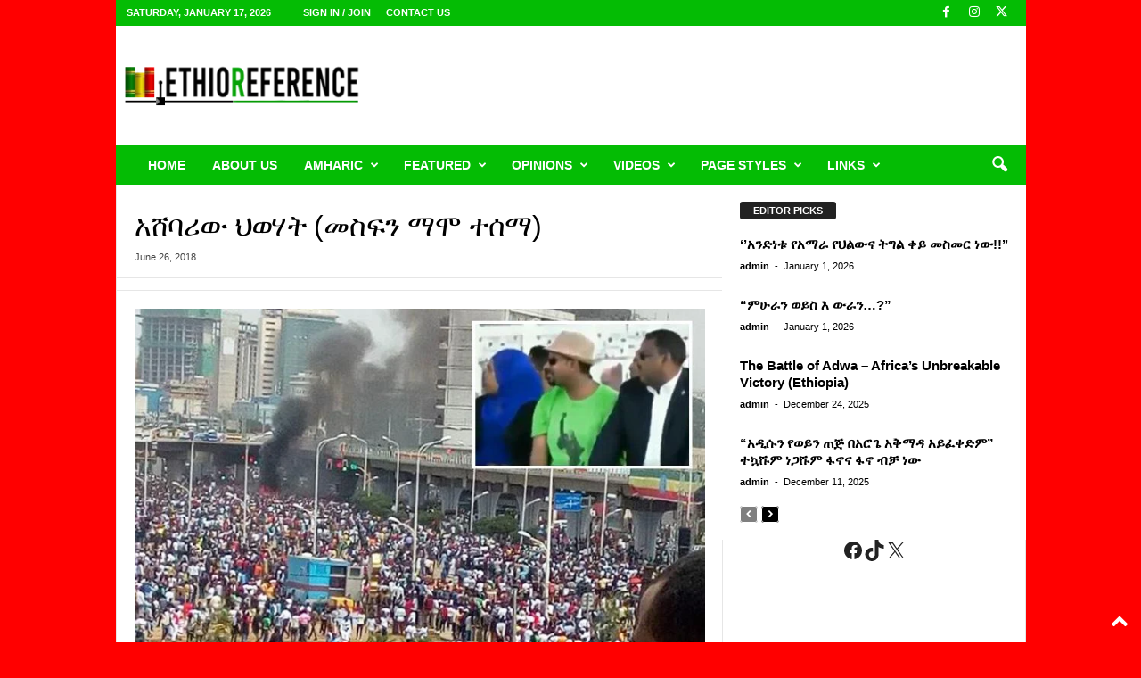

--- FILE ---
content_type: text/html; charset=utf-8
request_url: https://www.google.com/recaptcha/api2/aframe
body_size: 268
content:
<!DOCTYPE HTML><html><head><meta http-equiv="content-type" content="text/html; charset=UTF-8"></head><body><script nonce="nsH6TsRX6hHG4q6PNjGsXA">/** Anti-fraud and anti-abuse applications only. See google.com/recaptcha */ try{var clients={'sodar':'https://pagead2.googlesyndication.com/pagead/sodar?'};window.addEventListener("message",function(a){try{if(a.source===window.parent){var b=JSON.parse(a.data);var c=clients[b['id']];if(c){var d=document.createElement('img');d.src=c+b['params']+'&rc='+(localStorage.getItem("rc::a")?sessionStorage.getItem("rc::b"):"");window.document.body.appendChild(d);sessionStorage.setItem("rc::e",parseInt(sessionStorage.getItem("rc::e")||0)+1);localStorage.setItem("rc::h",'1768659153589');}}}catch(b){}});window.parent.postMessage("_grecaptcha_ready", "*");}catch(b){}</script></body></html>